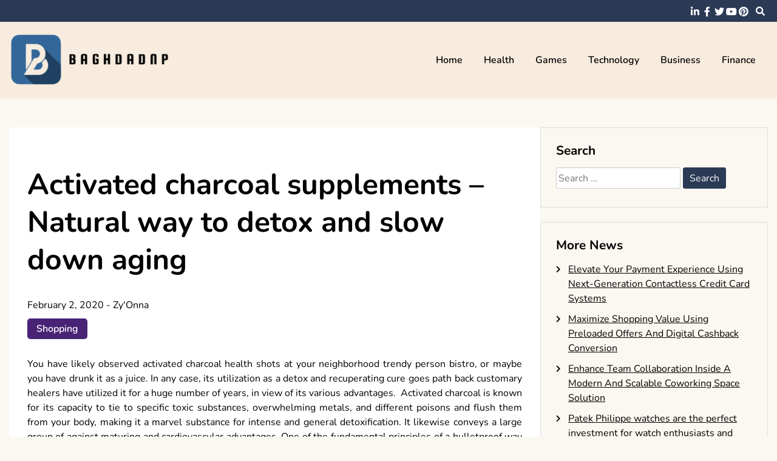

--- FILE ---
content_type: text/html; charset=UTF-8
request_url: https://www.baghdadnp.com/activated-charcoal-supplements-natural-way-to-detox-and-slow-down-aging/
body_size: 51274
content:
<!doctype html>
<html lang="en-US">
<head>
	<meta charset="UTF-8">
	<meta name="viewport" content="width=device-width, initial-scale=1">
	<link rel="profile" href="https://gmpg.org/xfn/11">

	<title>Activated charcoal supplements &#8211; Natural way to detox and slow down aging &#8211; Baghdadnp</title>
<meta name='robots' content='max-image-preview:large' />
<link rel="alternate" type="application/rss+xml" title="Baghdadnp &raquo; Feed" href="https://www.baghdadnp.com/feed/" />
<link rel="alternate" type="application/rss+xml" title="Baghdadnp &raquo; Comments Feed" href="https://www.baghdadnp.com/comments/feed/" />
<link rel="alternate" type="application/rss+xml" title="Baghdadnp &raquo; Activated charcoal supplements &#8211; Natural way to detox and slow down aging Comments Feed" href="https://www.baghdadnp.com/activated-charcoal-supplements-natural-way-to-detox-and-slow-down-aging/feed/" />
<link rel="alternate" title="oEmbed (JSON)" type="application/json+oembed" href="https://www.baghdadnp.com/wp-json/oembed/1.0/embed?url=https%3A%2F%2Fwww.baghdadnp.com%2Factivated-charcoal-supplements-natural-way-to-detox-and-slow-down-aging%2F" />
<link rel="alternate" title="oEmbed (XML)" type="text/xml+oembed" href="https://www.baghdadnp.com/wp-json/oembed/1.0/embed?url=https%3A%2F%2Fwww.baghdadnp.com%2Factivated-charcoal-supplements-natural-way-to-detox-and-slow-down-aging%2F&#038;format=xml" />
<style id='wp-img-auto-sizes-contain-inline-css'>
img:is([sizes=auto i],[sizes^="auto," i]){contain-intrinsic-size:3000px 1500px}
/*# sourceURL=wp-img-auto-sizes-contain-inline-css */
</style>
<style id='wp-emoji-styles-inline-css'>

	img.wp-smiley, img.emoji {
		display: inline !important;
		border: none !important;
		box-shadow: none !important;
		height: 1em !important;
		width: 1em !important;
		margin: 0 0.07em !important;
		vertical-align: -0.1em !important;
		background: none !important;
		padding: 0 !important;
	}
/*# sourceURL=wp-emoji-styles-inline-css */
</style>
<style id='wp-block-library-inline-css'>
:root{--wp-block-synced-color:#7a00df;--wp-block-synced-color--rgb:122,0,223;--wp-bound-block-color:var(--wp-block-synced-color);--wp-editor-canvas-background:#ddd;--wp-admin-theme-color:#007cba;--wp-admin-theme-color--rgb:0,124,186;--wp-admin-theme-color-darker-10:#006ba1;--wp-admin-theme-color-darker-10--rgb:0,107,160.5;--wp-admin-theme-color-darker-20:#005a87;--wp-admin-theme-color-darker-20--rgb:0,90,135;--wp-admin-border-width-focus:2px}@media (min-resolution:192dpi){:root{--wp-admin-border-width-focus:1.5px}}.wp-element-button{cursor:pointer}:root .has-very-light-gray-background-color{background-color:#eee}:root .has-very-dark-gray-background-color{background-color:#313131}:root .has-very-light-gray-color{color:#eee}:root .has-very-dark-gray-color{color:#313131}:root .has-vivid-green-cyan-to-vivid-cyan-blue-gradient-background{background:linear-gradient(135deg,#00d084,#0693e3)}:root .has-purple-crush-gradient-background{background:linear-gradient(135deg,#34e2e4,#4721fb 50%,#ab1dfe)}:root .has-hazy-dawn-gradient-background{background:linear-gradient(135deg,#faaca8,#dad0ec)}:root .has-subdued-olive-gradient-background{background:linear-gradient(135deg,#fafae1,#67a671)}:root .has-atomic-cream-gradient-background{background:linear-gradient(135deg,#fdd79a,#004a59)}:root .has-nightshade-gradient-background{background:linear-gradient(135deg,#330968,#31cdcf)}:root .has-midnight-gradient-background{background:linear-gradient(135deg,#020381,#2874fc)}:root{--wp--preset--font-size--normal:16px;--wp--preset--font-size--huge:42px}.has-regular-font-size{font-size:1em}.has-larger-font-size{font-size:2.625em}.has-normal-font-size{font-size:var(--wp--preset--font-size--normal)}.has-huge-font-size{font-size:var(--wp--preset--font-size--huge)}.has-text-align-center{text-align:center}.has-text-align-left{text-align:left}.has-text-align-right{text-align:right}.has-fit-text{white-space:nowrap!important}#end-resizable-editor-section{display:none}.aligncenter{clear:both}.items-justified-left{justify-content:flex-start}.items-justified-center{justify-content:center}.items-justified-right{justify-content:flex-end}.items-justified-space-between{justify-content:space-between}.screen-reader-text{border:0;clip-path:inset(50%);height:1px;margin:-1px;overflow:hidden;padding:0;position:absolute;width:1px;word-wrap:normal!important}.screen-reader-text:focus{background-color:#ddd;clip-path:none;color:#444;display:block;font-size:1em;height:auto;left:5px;line-height:normal;padding:15px 23px 14px;text-decoration:none;top:5px;width:auto;z-index:100000}html :where(.has-border-color){border-style:solid}html :where([style*=border-top-color]){border-top-style:solid}html :where([style*=border-right-color]){border-right-style:solid}html :where([style*=border-bottom-color]){border-bottom-style:solid}html :where([style*=border-left-color]){border-left-style:solid}html :where([style*=border-width]){border-style:solid}html :where([style*=border-top-width]){border-top-style:solid}html :where([style*=border-right-width]){border-right-style:solid}html :where([style*=border-bottom-width]){border-bottom-style:solid}html :where([style*=border-left-width]){border-left-style:solid}html :where(img[class*=wp-image-]){height:auto;max-width:100%}:where(figure){margin:0 0 1em}html :where(.is-position-sticky){--wp-admin--admin-bar--position-offset:var(--wp-admin--admin-bar--height,0px)}@media screen and (max-width:600px){html :where(.is-position-sticky){--wp-admin--admin-bar--position-offset:0px}}

/*# sourceURL=wp-block-library-inline-css */
</style><style id='global-styles-inline-css'>
:root{--wp--preset--aspect-ratio--square: 1;--wp--preset--aspect-ratio--4-3: 4/3;--wp--preset--aspect-ratio--3-4: 3/4;--wp--preset--aspect-ratio--3-2: 3/2;--wp--preset--aspect-ratio--2-3: 2/3;--wp--preset--aspect-ratio--16-9: 16/9;--wp--preset--aspect-ratio--9-16: 9/16;--wp--preset--color--black: #000000;--wp--preset--color--cyan-bluish-gray: #abb8c3;--wp--preset--color--white: #ffffff;--wp--preset--color--pale-pink: #f78da7;--wp--preset--color--vivid-red: #cf2e2e;--wp--preset--color--luminous-vivid-orange: #ff6900;--wp--preset--color--luminous-vivid-amber: #fcb900;--wp--preset--color--light-green-cyan: #7bdcb5;--wp--preset--color--vivid-green-cyan: #00d084;--wp--preset--color--pale-cyan-blue: #8ed1fc;--wp--preset--color--vivid-cyan-blue: #0693e3;--wp--preset--color--vivid-purple: #9b51e0;--wp--preset--gradient--vivid-cyan-blue-to-vivid-purple: linear-gradient(135deg,rgb(6,147,227) 0%,rgb(155,81,224) 100%);--wp--preset--gradient--light-green-cyan-to-vivid-green-cyan: linear-gradient(135deg,rgb(122,220,180) 0%,rgb(0,208,130) 100%);--wp--preset--gradient--luminous-vivid-amber-to-luminous-vivid-orange: linear-gradient(135deg,rgb(252,185,0) 0%,rgb(255,105,0) 100%);--wp--preset--gradient--luminous-vivid-orange-to-vivid-red: linear-gradient(135deg,rgb(255,105,0) 0%,rgb(207,46,46) 100%);--wp--preset--gradient--very-light-gray-to-cyan-bluish-gray: linear-gradient(135deg,rgb(238,238,238) 0%,rgb(169,184,195) 100%);--wp--preset--gradient--cool-to-warm-spectrum: linear-gradient(135deg,rgb(74,234,220) 0%,rgb(151,120,209) 20%,rgb(207,42,186) 40%,rgb(238,44,130) 60%,rgb(251,105,98) 80%,rgb(254,248,76) 100%);--wp--preset--gradient--blush-light-purple: linear-gradient(135deg,rgb(255,206,236) 0%,rgb(152,150,240) 100%);--wp--preset--gradient--blush-bordeaux: linear-gradient(135deg,rgb(254,205,165) 0%,rgb(254,45,45) 50%,rgb(107,0,62) 100%);--wp--preset--gradient--luminous-dusk: linear-gradient(135deg,rgb(255,203,112) 0%,rgb(199,81,192) 50%,rgb(65,88,208) 100%);--wp--preset--gradient--pale-ocean: linear-gradient(135deg,rgb(255,245,203) 0%,rgb(182,227,212) 50%,rgb(51,167,181) 100%);--wp--preset--gradient--electric-grass: linear-gradient(135deg,rgb(202,248,128) 0%,rgb(113,206,126) 100%);--wp--preset--gradient--midnight: linear-gradient(135deg,rgb(2,3,129) 0%,rgb(40,116,252) 100%);--wp--preset--font-size--small: 13px;--wp--preset--font-size--medium: 20px;--wp--preset--font-size--large: 36px;--wp--preset--font-size--x-large: 42px;--wp--preset--spacing--20: 0.44rem;--wp--preset--spacing--30: 0.67rem;--wp--preset--spacing--40: 1rem;--wp--preset--spacing--50: 1.5rem;--wp--preset--spacing--60: 2.25rem;--wp--preset--spacing--70: 3.38rem;--wp--preset--spacing--80: 5.06rem;--wp--preset--shadow--natural: 6px 6px 9px rgba(0, 0, 0, 0.2);--wp--preset--shadow--deep: 12px 12px 50px rgba(0, 0, 0, 0.4);--wp--preset--shadow--sharp: 6px 6px 0px rgba(0, 0, 0, 0.2);--wp--preset--shadow--outlined: 6px 6px 0px -3px rgb(255, 255, 255), 6px 6px rgb(0, 0, 0);--wp--preset--shadow--crisp: 6px 6px 0px rgb(0, 0, 0);}:where(.is-layout-flex){gap: 0.5em;}:where(.is-layout-grid){gap: 0.5em;}body .is-layout-flex{display: flex;}.is-layout-flex{flex-wrap: wrap;align-items: center;}.is-layout-flex > :is(*, div){margin: 0;}body .is-layout-grid{display: grid;}.is-layout-grid > :is(*, div){margin: 0;}:where(.wp-block-columns.is-layout-flex){gap: 2em;}:where(.wp-block-columns.is-layout-grid){gap: 2em;}:where(.wp-block-post-template.is-layout-flex){gap: 1.25em;}:where(.wp-block-post-template.is-layout-grid){gap: 1.25em;}.has-black-color{color: var(--wp--preset--color--black) !important;}.has-cyan-bluish-gray-color{color: var(--wp--preset--color--cyan-bluish-gray) !important;}.has-white-color{color: var(--wp--preset--color--white) !important;}.has-pale-pink-color{color: var(--wp--preset--color--pale-pink) !important;}.has-vivid-red-color{color: var(--wp--preset--color--vivid-red) !important;}.has-luminous-vivid-orange-color{color: var(--wp--preset--color--luminous-vivid-orange) !important;}.has-luminous-vivid-amber-color{color: var(--wp--preset--color--luminous-vivid-amber) !important;}.has-light-green-cyan-color{color: var(--wp--preset--color--light-green-cyan) !important;}.has-vivid-green-cyan-color{color: var(--wp--preset--color--vivid-green-cyan) !important;}.has-pale-cyan-blue-color{color: var(--wp--preset--color--pale-cyan-blue) !important;}.has-vivid-cyan-blue-color{color: var(--wp--preset--color--vivid-cyan-blue) !important;}.has-vivid-purple-color{color: var(--wp--preset--color--vivid-purple) !important;}.has-black-background-color{background-color: var(--wp--preset--color--black) !important;}.has-cyan-bluish-gray-background-color{background-color: var(--wp--preset--color--cyan-bluish-gray) !important;}.has-white-background-color{background-color: var(--wp--preset--color--white) !important;}.has-pale-pink-background-color{background-color: var(--wp--preset--color--pale-pink) !important;}.has-vivid-red-background-color{background-color: var(--wp--preset--color--vivid-red) !important;}.has-luminous-vivid-orange-background-color{background-color: var(--wp--preset--color--luminous-vivid-orange) !important;}.has-luminous-vivid-amber-background-color{background-color: var(--wp--preset--color--luminous-vivid-amber) !important;}.has-light-green-cyan-background-color{background-color: var(--wp--preset--color--light-green-cyan) !important;}.has-vivid-green-cyan-background-color{background-color: var(--wp--preset--color--vivid-green-cyan) !important;}.has-pale-cyan-blue-background-color{background-color: var(--wp--preset--color--pale-cyan-blue) !important;}.has-vivid-cyan-blue-background-color{background-color: var(--wp--preset--color--vivid-cyan-blue) !important;}.has-vivid-purple-background-color{background-color: var(--wp--preset--color--vivid-purple) !important;}.has-black-border-color{border-color: var(--wp--preset--color--black) !important;}.has-cyan-bluish-gray-border-color{border-color: var(--wp--preset--color--cyan-bluish-gray) !important;}.has-white-border-color{border-color: var(--wp--preset--color--white) !important;}.has-pale-pink-border-color{border-color: var(--wp--preset--color--pale-pink) !important;}.has-vivid-red-border-color{border-color: var(--wp--preset--color--vivid-red) !important;}.has-luminous-vivid-orange-border-color{border-color: var(--wp--preset--color--luminous-vivid-orange) !important;}.has-luminous-vivid-amber-border-color{border-color: var(--wp--preset--color--luminous-vivid-amber) !important;}.has-light-green-cyan-border-color{border-color: var(--wp--preset--color--light-green-cyan) !important;}.has-vivid-green-cyan-border-color{border-color: var(--wp--preset--color--vivid-green-cyan) !important;}.has-pale-cyan-blue-border-color{border-color: var(--wp--preset--color--pale-cyan-blue) !important;}.has-vivid-cyan-blue-border-color{border-color: var(--wp--preset--color--vivid-cyan-blue) !important;}.has-vivid-purple-border-color{border-color: var(--wp--preset--color--vivid-purple) !important;}.has-vivid-cyan-blue-to-vivid-purple-gradient-background{background: var(--wp--preset--gradient--vivid-cyan-blue-to-vivid-purple) !important;}.has-light-green-cyan-to-vivid-green-cyan-gradient-background{background: var(--wp--preset--gradient--light-green-cyan-to-vivid-green-cyan) !important;}.has-luminous-vivid-amber-to-luminous-vivid-orange-gradient-background{background: var(--wp--preset--gradient--luminous-vivid-amber-to-luminous-vivid-orange) !important;}.has-luminous-vivid-orange-to-vivid-red-gradient-background{background: var(--wp--preset--gradient--luminous-vivid-orange-to-vivid-red) !important;}.has-very-light-gray-to-cyan-bluish-gray-gradient-background{background: var(--wp--preset--gradient--very-light-gray-to-cyan-bluish-gray) !important;}.has-cool-to-warm-spectrum-gradient-background{background: var(--wp--preset--gradient--cool-to-warm-spectrum) !important;}.has-blush-light-purple-gradient-background{background: var(--wp--preset--gradient--blush-light-purple) !important;}.has-blush-bordeaux-gradient-background{background: var(--wp--preset--gradient--blush-bordeaux) !important;}.has-luminous-dusk-gradient-background{background: var(--wp--preset--gradient--luminous-dusk) !important;}.has-pale-ocean-gradient-background{background: var(--wp--preset--gradient--pale-ocean) !important;}.has-electric-grass-gradient-background{background: var(--wp--preset--gradient--electric-grass) !important;}.has-midnight-gradient-background{background: var(--wp--preset--gradient--midnight) !important;}.has-small-font-size{font-size: var(--wp--preset--font-size--small) !important;}.has-medium-font-size{font-size: var(--wp--preset--font-size--medium) !important;}.has-large-font-size{font-size: var(--wp--preset--font-size--large) !important;}.has-x-large-font-size{font-size: var(--wp--preset--font-size--x-large) !important;}
/*# sourceURL=global-styles-inline-css */
</style>

<style id='classic-theme-styles-inline-css'>
/*! This file is auto-generated */
.wp-block-button__link{color:#fff;background-color:#32373c;border-radius:9999px;box-shadow:none;text-decoration:none;padding:calc(.667em + 2px) calc(1.333em + 2px);font-size:1.125em}.wp-block-file__button{background:#32373c;color:#fff;text-decoration:none}
/*# sourceURL=/wp-includes/css/classic-themes.min.css */
</style>
<link rel='stylesheet' id='font-awesome-5-css' href='https://www.baghdadnp.com/wp-content/themes/elated/candidthemes/assets/vendors/font-awesome-5/css/all.min.css?ver=6.9' media='all' />
<link rel='stylesheet' id='chld_thm_cfg_parent-css' href='https://www.baghdadnp.com/wp-content/themes/elated/style.css?ver=6.9' media='all' />
<link rel='stylesheet' id='elated-google-fonts-css' href='https://www.baghdadnp.com/wp-content/fonts/a10515aeca34c321e1dcaaa684679e4b.css?ver=1.0.0' media='all' />
<link rel='stylesheet' id='elated-style-css' href='https://www.baghdadnp.com/wp-content/themes/elated-child/style.css?ver=1.0.0' media='all' />
<script src="https://www.baghdadnp.com/wp-includes/js/jquery/jquery.min.js?ver=3.7.1" id="jquery-core-js"></script>
<script src="https://www.baghdadnp.com/wp-includes/js/jquery/jquery-migrate.min.js?ver=3.4.1" id="jquery-migrate-js"></script>
<link rel="https://api.w.org/" href="https://www.baghdadnp.com/wp-json/" /><link rel="alternate" title="JSON" type="application/json" href="https://www.baghdadnp.com/wp-json/wp/v2/posts/3949" /><link rel="EditURI" type="application/rsd+xml" title="RSD" href="https://www.baghdadnp.com/xmlrpc.php?rsd" />
<meta name="generator" content="WordPress 6.9" />
<link rel="canonical" href="https://www.baghdadnp.com/activated-charcoal-supplements-natural-way-to-detox-and-slow-down-aging/" />
<link rel='shortlink' href='https://www.baghdadnp.com/?p=3949' />
<link rel="pingback" href="https://www.baghdadnp.com/xmlrpc.php">		<style type="text/css">
					.site-title,
			.site-description {
				position: absolute;
				clip: rect(1px, 1px, 1px, 1px);
				}
					</style>
		<link rel="icon" href="https://www.baghdadnp.com/wp-content/uploads/2025/08/Baghdadnp-08-08-2025_01_11_PM.png" sizes="32x32" />
<link rel="icon" href="https://www.baghdadnp.com/wp-content/uploads/2025/08/Baghdadnp-08-08-2025_01_11_PM.png" sizes="192x192" />
<link rel="apple-touch-icon" href="https://www.baghdadnp.com/wp-content/uploads/2025/08/Baghdadnp-08-08-2025_01_11_PM.png" />
<meta name="msapplication-TileImage" content="https://www.baghdadnp.com/wp-content/uploads/2025/08/Baghdadnp-08-08-2025_01_11_PM.png" />
		<style id="wp-custom-css">
			*:focus {
    outline: none !important;
}			</style>
		</head>

<body data-rsssl=1 class="wp-singular post-template-default single single-post postid-3949 single-format-standard wp-custom-logo wp-theme-elated wp-child-theme-elated-child ct-sticky-sidebar">
<div id="page" class="site">
	<a class="skip-link screen-reader-text" href="#primary">Skip to content</a>

	<header id="masthead" class="site-header">

			<div class='header-top-toggle mbl-show text-center'>
			<a href='#'> <i class='fas fa-chevron-down'></i> </a>
		</div>
		<div class="top-header-wrap mbl-hide">
			<div class="container">
				<div class="flex-row">
					<div class="top-header-left">
												<nav class="top-menu">
							
												</nav><!-- #site-navigation -->
											</div>

					<div class="top-header-right">
												<div class="social-links">
							<ul id="menu-social" class="social-menu menu"><li id="menu-item-7655" class="menu-item menu-item-type-custom menu-item-object-custom menu-item-7655"><a href="https://www.linkedin.com/">linkedin</a></li>
<li id="menu-item-7656" class="menu-item menu-item-type-custom menu-item-object-custom menu-item-7656"><a href="https://www.facebook.com/">facebook</a></li>
<li id="menu-item-7657" class="menu-item menu-item-type-custom menu-item-object-custom menu-item-7657"><a href="https://twitter.com/">twitter</a></li>
<li id="menu-item-7658" class="menu-item menu-item-type-custom menu-item-object-custom menu-item-7658"><a href="https://www.youtube.com/">youtube</a></li>
<li id="menu-item-7659" class="menu-item menu-item-type-custom menu-item-object-custom menu-item-7659"><a href="https://www.pinterest.com/">pinterest</a></li>
</ul>						</div>
						<!-- .social-links -->
						 
						<div class="top-search search-box mbl-hide">
							<button class="search-toggle"><i class="fa fa-search"></i></button>
							<button class="close-btn"><i class="fa fa-times"></i></button>
							<div class="search-section">
								<form role="search" method="get" class="search-form" action="https://www.baghdadnp.com/">
				<label>
					<span class="screen-reader-text">Search for:</span>
					<input type="search" class="search-field" placeholder="Search &hellip;" value="" name="s" />
				</label>
				<input type="submit" class="search-submit" value="Search" />
			</form>							</div>
						</div>
											</div>
				</div>
			</div>
		</div>
	
	<div class="main-header-wrap" >
			<div class="container">
				<div class="main-header flex-row">
					<div class="site-branding">
						<a href="https://www.baghdadnp.com/" class="custom-logo-link" rel="home"><img width="372" height="137" src="https://www.baghdadnp.com/wp-content/uploads/2025/08/image-Photoroom-2025-08-08T131016.475.png" class="custom-logo" alt="Baghdadnp" decoding="async" fetchpriority="high" srcset="https://www.baghdadnp.com/wp-content/uploads/2025/08/image-Photoroom-2025-08-08T131016.475.png 372w, https://www.baghdadnp.com/wp-content/uploads/2025/08/image-Photoroom-2025-08-08T131016.475-300x110.png 300w" sizes="(max-width: 372px) 100vw, 372px" /></a>							<p class="site-title"><a href="https://www.baghdadnp.com/" rel="home">Baghdadnp</a></p>
												</div><!-- .site-branding -->

					<nav id="site-navigation" class="main-navigation">

						<button class="menu-toggle" aria-controls="primary-menu" aria-expanded="false"><i class="fas fa-bars"></i></button>
						<div class="menu-main-container"><ul id="primary-menu" class="menu"><li id="menu-item-7654" class="menu-item menu-item-type-taxonomy menu-item-object-category menu-item-7654"><a href="https://www.baghdadnp.com/category/home/">Home</a></li>
<li id="menu-item-1334" class="menu-item menu-item-type-taxonomy menu-item-object-category menu-item-1334"><a href="https://www.baghdadnp.com/category/health/">Health</a></li>
<li id="menu-item-1335" class="menu-item menu-item-type-taxonomy menu-item-object-category menu-item-1335"><a href="https://www.baghdadnp.com/category/games/">Games</a></li>
<li id="menu-item-1336" class="menu-item menu-item-type-taxonomy menu-item-object-category menu-item-1336"><a href="https://www.baghdadnp.com/category/technology/">Technology</a></li>
<li id="menu-item-1337" class="menu-item menu-item-type-taxonomy menu-item-object-category menu-item-1337"><a href="https://www.baghdadnp.com/category/business/">Business</a></li>
<li id="menu-item-1338" class="menu-item menu-item-type-taxonomy menu-item-object-category menu-item-1338"><a href="https://www.baghdadnp.com/category/finance/">Finance</a></li>
</ul></div>					</nav><!-- #site-navigation -->
											<div class="top-search search-box mbl-show">
							<button class="search-toggle"><i class="fa fa-search"></i></button>
							<button class="close-btn"><i class="fa fa-times"></i></button>
							<div class="search-section">
								<form role="search" method="get" class="search-form" action="https://www.baghdadnp.com/">
				<label>
					<span class="screen-reader-text">Search for:</span>
					<input type="search" class="search-field" placeholder="Search &hellip;" value="" name="s" />
				</label>
				<input type="submit" class="search-submit" value="Search" />
			</form>							</div>
						</div>
						
				</div>
				

				
			</div>
		</div>
	</header><!-- #masthead -->

<div class="container">
	<div class="main-wrapper">
		<main id="primary" class="site-main">
		
			
<article id="post-3949" class="post-3949 post type-post status-publish format-standard hentry category-shopping">
	<div class="card-item card-blog-post">
		

		<div class="card-body">
			<header class="entry-header">
				<h1 class="entry-title">Activated charcoal supplements &#8211; Natural way to detox and slow down aging</h1>						<div class="entry-meta">
							<span class="posted-on"><a href="https://www.baghdadnp.com/activated-charcoal-supplements-natural-way-to-detox-and-slow-down-aging/" rel="bookmark"><time class="entry-date published" datetime="2020-02-02T09:00:46+00:00">February 2, 2020</time><time class="updated" datetime="2020-02-03T09:16:09+00:00">February 3, 2020</time></a></span><span class="byline"> - <span class="author vcard"><a class="url fn n" href="https://www.baghdadnp.com/author/admin/">Zy&#039;Onna</a></span></span>						</div><!-- .entry-meta -->
						<span class="cat-links"><a href="https://www.baghdadnp.com/category/shopping/" rel="category tag">Shopping</a></span>					

							</header><!-- .entry-header -->

			<div class="entry-content">
				<p style="text-align: justify;">You have likely observed activated charcoal health shots at your neighborhood trendy person bistro, or maybe you have drunk it as a juice. In any case, its utilization as a detox and recuperating cure goes path back customary healers have utilized it for a huge number of years, in view of its various advantages.  Activated charcoal is known for its capacity to tie to specific toxic substances, overwhelming metals, and different poisons and flush them from your body, making it a marvel substance for intense and general detoxification. It likewise conveys a large group of against maturing and cardiovascular advantages. One of the fundamental principles of a bulletproof way of life is maintaining a strategic distance from the things that make you feeble. This incorporates vitality sapping prepared bites, sugar, and overexposure to poisonous synthetic compounds. Be that as it may, at times keeping away from horrible nourishment and ecological poisons is more difficult than one might expect. Regardless of whether you are compelled to eat at a not exactly perfect café or you need to attempt a more profound detox, activated charcoal is your partner.</p>
<p><img decoding="async" class="aligncenter  wp-image-3950" src="https://www.baghdadnp.com/wp-content/uploads/2020/02/black-capsules-spilling-out-of-a-brown-bottle-538105336-593b03985f9b58d58a58166a.jpg" alt="Charcoal Supplements" width="590" height="393" srcset="https://www.baghdadnp.com/wp-content/uploads/2020/02/black-capsules-spilling-out-of-a-brown-bottle-538105336-593b03985f9b58d58a58166a.jpg 768w, https://www.baghdadnp.com/wp-content/uploads/2020/02/black-capsules-spilling-out-of-a-brown-bottle-538105336-593b03985f9b58d58a58166a-300x200.jpg 300w" sizes="(max-width: 590px) 100vw, 590px" /></p>
<p style="text-align: justify;"><strong>What is activated charcoal? </strong></p>
<p style="text-align: justify;">Best <a href="https://www.amazon.com/Activated-Charcoal-Morningside-Nutrition-550mg/dp/B07X9CDTN5"><strong>activated charcoal vitamins</strong></a> are the result of consuming a carbon source like wood or even better coconut shells. The substance is activated by high temperatures, expelling all the oxygen and changing its concoction structure to make a lot littler particles with progressively surface area. The outcome is ultra-fine charcoal with a great many modest pores that catch, tie, and evacuate harms, substantial metals, synthetic compounds, and intestinal gases. Only two grams of activated charcoal powder Upgraded Coconut Charcoal cases has about a similar surface territory as a football field. The permeable surface has a negative electric charge that draws in decidedly charged undesirable poisons and gas.</p>
<p style="text-align: justify;"><strong>Why use activated charcoal? </strong></p>
<p style="text-align: justify;">Western drug fundamentally utilizes activated charcoal to absorb harms or different poisons in a clinic setting. It works through a procedure called adsorption that is promotion, and not stomach muscle, which signifies to tie to as opposed to ingest. However, activated charcoal is far beyond a remedy for medications and toxic substances. It is a worldwide solution for general detoxification, stomach related wellbeing, gas, swelling, heart wellbeing, and hostile to maturing. It is a piece of my shape poison detox conventions. Actually, deceitful modern cow’s processes purposefully adjust ruined feed with activated charcoal, realizing it will permit them to build benefits without executing the animals.</p>
<p style="text-align: justify;"><strong>Advantages of Activated Charcoal </strong></p>
<p style="text-align: justify;">Old doctors utilized inactivated charcoal for an assortment of therapeutic purposes, including treating epilepsy and Bacillus anthraces. In the mid twentieth century, therapeutic diaries started distributing research uncovering activated charcoal as a counteract ant for harms and an approach to improve intestinal issue. Momentum explore bolsters these previous acts of activated charcoal, and furthermore acquaints extra advantages with utilizing it. Here are only a couple of ways that activated charcoal works.</p>


							</div><!-- .entry-content -->



		</div>
		<!-- .card-body -->
	</div>
	<!-- .card-item -->


	

	
</article><!-- #post-3949 -->

	<nav class="navigation post-navigation" aria-label="Posts">
		<h2 class="screen-reader-text">Post navigation</h2>
		<div class="nav-links"><div class="nav-previous"><a href="https://www.baghdadnp.com/basic-steps-to-get-apartments-for-rent/" rel="prev"><span class="nav-subtitle">Previous:</span> <span class="nav-title">Basic Steps to Get Apartments for Rent</span></a></div><div class="nav-next"><a href="https://www.baghdadnp.com/locate-a-larger-profit-with-hoang-vu/" rel="next"><span class="nav-subtitle">Next:</span> <span class="nav-title">Locate a Larger Profit with Hoang Vu</span></a></div></div>
	</nav>
				                <div class="related-post">
                    
                    <h2 class="post-title">Related Posts</h2>
                                        <div class="rel-post-wrap">
                        
							<div class="card-item rel-card-item">
																<div class="card-content">
									<div class="entry-title">
										<h3>
											<a href="https://www.baghdadnp.com/patek-philippe-watches-are-the-perfect-investment-for-watch-enthusiasts-and-collectors/">
												Patek Philippe watches are the perfect investment for watch enthusiasts and collectors											</a>
										</h3>
									</div>
									<div class="entry-meta">
										<span class="posted-on"><a href="https://www.baghdadnp.com/patek-philippe-watches-are-the-perfect-investment-for-watch-enthusiasts-and-collectors/" rel="bookmark"><time class="entry-date published" datetime="2025-01-18T11:30:54+00:00">January 18, 2025</time><time class="updated" datetime="2025-01-22T12:43:00+00:00">January 22, 2025</time></a></span>									</div>
								</div>
							</div>

				


                        
							<div class="card-item rel-card-item">
																<div class="card-content">
									<div class="entry-title">
										<h3>
											<a href="https://www.baghdadnp.com/a-guide-to-submariner-watch-features-and-functions/">
												A Guide to Submariner Watch Features and Functions											</a>
										</h3>
									</div>
									<div class="entry-meta">
										<span class="posted-on"><a href="https://www.baghdadnp.com/a-guide-to-submariner-watch-features-and-functions/" rel="bookmark"><time class="entry-date published" datetime="2024-08-19T09:23:49+00:00">August 19, 2024</time><time class="updated" datetime="2024-08-22T11:17:50+00:00">August 22, 2024</time></a></span>									</div>
								</div>
							</div>

				


                        
							<div class="card-item rel-card-item">
																<div class="card-content">
									<div class="entry-title">
										<h3>
											<a href="https://www.baghdadnp.com/portable-cooling-solutions-benefits-of-using-a-camping-cool-box/">
												Portable Cooling Solutions &#8211; Benefits of Using a Camping Cool Box											</a>
										</h3>
									</div>
									<div class="entry-meta">
										<span class="posted-on"><a href="https://www.baghdadnp.com/portable-cooling-solutions-benefits-of-using-a-camping-cool-box/" rel="bookmark"><time class="entry-date published updated" datetime="2024-07-13T11:36:30+00:00">July 13, 2024</time></a></span>									</div>
								</div>
							</div>

				


                                                        </div> <!-- .related-post -->
                				
						</main><!-- #main -->

		
<aside id="secondary" class="widget-area">
	<section id="search-2" class="widget widget_search"><h2 class="widget-title">Search</h2><form role="search" method="get" class="search-form" action="https://www.baghdadnp.com/">
				<label>
					<span class="screen-reader-text">Search for:</span>
					<input type="search" class="search-field" placeholder="Search &hellip;" value="" name="s" />
				</label>
				<input type="submit" class="search-submit" value="Search" />
			</form></section>
		<section id="recent-posts-2" class="widget widget_recent_entries">
		<h2 class="widget-title">More News</h2>
		<ul>
											<li>
					<a href="https://www.baghdadnp.com/elevate-your-payment-experience-using-next-generation-contactless-credit-card-systems/">Elevate Your Payment Experience Using Next-Generation Contactless Credit Card Systems</a>
									</li>
											<li>
					<a href="https://www.baghdadnp.com/maximize-shopping-value-using-preloaded-offers-and-digital-cashback-conversion/">Maximize Shopping Value Using Preloaded Offers And Digital Cashback Conversion</a>
									</li>
											<li>
					<a href="https://www.baghdadnp.com/enhance-team-collaboration-inside-a-modern-and-scalable-coworking-space-solution/">Enhance Team Collaboration Inside A Modern And Scalable Coworking Space Solution</a>
									</li>
											<li>
					<a href="https://www.baghdadnp.com/patek-philippe-watches-are-the-perfect-investment-for-watch-enthusiasts-and-collectors/">Patek Philippe watches are the perfect investment for watch enthusiasts and collectors</a>
									</li>
											<li>
					<a href="https://www.baghdadnp.com/%ed%81%b4%eb%9f%bd-%ec%9d%b4%eb%b2%a4%ed%8a%b8%eb%a5%bc-%eb%b3%80%ed%98%95%ed%95%98%ec%84%b8%ec%9a%94-%ec%86%90%eb%81%9d-%ec%97%90%ec%84%9c-%eb%9b%b0%ec%96%b4%eb%82%9c-%eb%aa%a8%ec%9e%84-%ec%84%9c/">클럽 이벤트를 변형하세요 손끝 에서 뛰어난 모임 서비스</a>
									</li>
					</ul>

		</section><section id="archives-2" class="widget widget_archive"><h2 class="widget-title">Archives</h2>
			<ul>
					<li><a href='https://www.baghdadnp.com/2025/10/'>October 2025</a></li>
	<li><a href='https://www.baghdadnp.com/2025/08/'>August 2025</a></li>
	<li><a href='https://www.baghdadnp.com/2025/07/'>July 2025</a></li>
	<li><a href='https://www.baghdadnp.com/2025/01/'>January 2025</a></li>
	<li><a href='https://www.baghdadnp.com/2024/10/'>October 2024</a></li>
	<li><a href='https://www.baghdadnp.com/2024/09/'>September 2024</a></li>
	<li><a href='https://www.baghdadnp.com/2024/08/'>August 2024</a></li>
	<li><a href='https://www.baghdadnp.com/2024/07/'>July 2024</a></li>
	<li><a href='https://www.baghdadnp.com/2024/06/'>June 2024</a></li>
	<li><a href='https://www.baghdadnp.com/2024/05/'>May 2024</a></li>
	<li><a href='https://www.baghdadnp.com/2024/04/'>April 2024</a></li>
	<li><a href='https://www.baghdadnp.com/2024/03/'>March 2024</a></li>
	<li><a href='https://www.baghdadnp.com/2024/02/'>February 2024</a></li>
	<li><a href='https://www.baghdadnp.com/2024/01/'>January 2024</a></li>
	<li><a href='https://www.baghdadnp.com/2023/12/'>December 2023</a></li>
	<li><a href='https://www.baghdadnp.com/2023/11/'>November 2023</a></li>
	<li><a href='https://www.baghdadnp.com/2023/10/'>October 2023</a></li>
	<li><a href='https://www.baghdadnp.com/2023/09/'>September 2023</a></li>
	<li><a href='https://www.baghdadnp.com/2023/08/'>August 2023</a></li>
	<li><a href='https://www.baghdadnp.com/2023/07/'>July 2023</a></li>
	<li><a href='https://www.baghdadnp.com/2023/06/'>June 2023</a></li>
	<li><a href='https://www.baghdadnp.com/2023/05/'>May 2023</a></li>
	<li><a href='https://www.baghdadnp.com/2023/04/'>April 2023</a></li>
	<li><a href='https://www.baghdadnp.com/2023/03/'>March 2023</a></li>
	<li><a href='https://www.baghdadnp.com/2023/02/'>February 2023</a></li>
	<li><a href='https://www.baghdadnp.com/2023/01/'>January 2023</a></li>
	<li><a href='https://www.baghdadnp.com/2022/12/'>December 2022</a></li>
	<li><a href='https://www.baghdadnp.com/2022/11/'>November 2022</a></li>
	<li><a href='https://www.baghdadnp.com/2022/10/'>October 2022</a></li>
	<li><a href='https://www.baghdadnp.com/2022/09/'>September 2022</a></li>
	<li><a href='https://www.baghdadnp.com/2022/08/'>August 2022</a></li>
	<li><a href='https://www.baghdadnp.com/2022/07/'>July 2022</a></li>
	<li><a href='https://www.baghdadnp.com/2022/06/'>June 2022</a></li>
	<li><a href='https://www.baghdadnp.com/2022/05/'>May 2022</a></li>
	<li><a href='https://www.baghdadnp.com/2022/04/'>April 2022</a></li>
	<li><a href='https://www.baghdadnp.com/2022/03/'>March 2022</a></li>
	<li><a href='https://www.baghdadnp.com/2022/02/'>February 2022</a></li>
	<li><a href='https://www.baghdadnp.com/2022/01/'>January 2022</a></li>
	<li><a href='https://www.baghdadnp.com/2021/12/'>December 2021</a></li>
	<li><a href='https://www.baghdadnp.com/2021/11/'>November 2021</a></li>
	<li><a href='https://www.baghdadnp.com/2021/10/'>October 2021</a></li>
	<li><a href='https://www.baghdadnp.com/2021/09/'>September 2021</a></li>
	<li><a href='https://www.baghdadnp.com/2021/08/'>August 2021</a></li>
	<li><a href='https://www.baghdadnp.com/2021/07/'>July 2021</a></li>
	<li><a href='https://www.baghdadnp.com/2021/06/'>June 2021</a></li>
	<li><a href='https://www.baghdadnp.com/2021/05/'>May 2021</a></li>
	<li><a href='https://www.baghdadnp.com/2021/04/'>April 2021</a></li>
	<li><a href='https://www.baghdadnp.com/2021/03/'>March 2021</a></li>
	<li><a href='https://www.baghdadnp.com/2021/02/'>February 2021</a></li>
	<li><a href='https://www.baghdadnp.com/2021/01/'>January 2021</a></li>
	<li><a href='https://www.baghdadnp.com/2020/12/'>December 2020</a></li>
	<li><a href='https://www.baghdadnp.com/2020/11/'>November 2020</a></li>
	<li><a href='https://www.baghdadnp.com/2020/10/'>October 2020</a></li>
	<li><a href='https://www.baghdadnp.com/2020/09/'>September 2020</a></li>
	<li><a href='https://www.baghdadnp.com/2020/08/'>August 2020</a></li>
	<li><a href='https://www.baghdadnp.com/2020/07/'>July 2020</a></li>
	<li><a href='https://www.baghdadnp.com/2020/06/'>June 2020</a></li>
	<li><a href='https://www.baghdadnp.com/2020/05/'>May 2020</a></li>
	<li><a href='https://www.baghdadnp.com/2020/04/'>April 2020</a></li>
	<li><a href='https://www.baghdadnp.com/2020/03/'>March 2020</a></li>
	<li><a href='https://www.baghdadnp.com/2020/02/'>February 2020</a></li>
	<li><a href='https://www.baghdadnp.com/2020/01/'>January 2020</a></li>
	<li><a href='https://www.baghdadnp.com/2019/12/'>December 2019</a></li>
	<li><a href='https://www.baghdadnp.com/2019/11/'>November 2019</a></li>
	<li><a href='https://www.baghdadnp.com/2019/10/'>October 2019</a></li>
	<li><a href='https://www.baghdadnp.com/2019/09/'>September 2019</a></li>
	<li><a href='https://www.baghdadnp.com/2019/08/'>August 2019</a></li>
	<li><a href='https://www.baghdadnp.com/2019/07/'>July 2019</a></li>
	<li><a href='https://www.baghdadnp.com/2019/06/'>June 2019</a></li>
	<li><a href='https://www.baghdadnp.com/2019/05/'>May 2019</a></li>
	<li><a href='https://www.baghdadnp.com/2019/04/'>April 2019</a></li>
	<li><a href='https://www.baghdadnp.com/2019/03/'>March 2019</a></li>
	<li><a href='https://www.baghdadnp.com/2019/02/'>February 2019</a></li>
	<li><a href='https://www.baghdadnp.com/2019/01/'>January 2019</a></li>
	<li><a href='https://www.baghdadnp.com/2018/12/'>December 2018</a></li>
	<li><a href='https://www.baghdadnp.com/2018/11/'>November 2018</a></li>
	<li><a href='https://www.baghdadnp.com/2018/10/'>October 2018</a></li>
	<li><a href='https://www.baghdadnp.com/2018/09/'>September 2018</a></li>
	<li><a href='https://www.baghdadnp.com/2018/08/'>August 2018</a></li>
	<li><a href='https://www.baghdadnp.com/2018/07/'>July 2018</a></li>
	<li><a href='https://www.baghdadnp.com/2018/06/'>June 2018</a></li>
	<li><a href='https://www.baghdadnp.com/2018/05/'>May 2018</a></li>
	<li><a href='https://www.baghdadnp.com/2018/04/'>April 2018</a></li>
	<li><a href='https://www.baghdadnp.com/2018/03/'>March 2018</a></li>
	<li><a href='https://www.baghdadnp.com/2018/02/'>February 2018</a></li>
	<li><a href='https://www.baghdadnp.com/2018/01/'>January 2018</a></li>
	<li><a href='https://www.baghdadnp.com/2017/12/'>December 2017</a></li>
	<li><a href='https://www.baghdadnp.com/2017/11/'>November 2017</a></li>
	<li><a href='https://www.baghdadnp.com/2017/10/'>October 2017</a></li>
	<li><a href='https://www.baghdadnp.com/2017/09/'>September 2017</a></li>
	<li><a href='https://www.baghdadnp.com/2017/08/'>August 2017</a></li>
	<li><a href='https://www.baghdadnp.com/2017/07/'>July 2017</a></li>
	<li><a href='https://www.baghdadnp.com/2017/06/'>June 2017</a></li>
	<li><a href='https://www.baghdadnp.com/2017/05/'>May 2017</a></li>
	<li><a href='https://www.baghdadnp.com/2017/04/'>April 2017</a></li>
	<li><a href='https://www.baghdadnp.com/2017/03/'>March 2017</a></li>
			</ul>

			</section><section id="categories-2" class="widget widget_categories"><h2 class="widget-title">List Of Categories</h2>
			<ul>
					<li class="cat-item cat-item-45"><a href="https://www.baghdadnp.com/category/anime/">Anime</a>
</li>
	<li class="cat-item cat-item-38"><a href="https://www.baghdadnp.com/category/application/">Application</a>
</li>
	<li class="cat-item cat-item-12"><a href="https://www.baghdadnp.com/category/automobile/">Automobile</a>
</li>
	<li class="cat-item cat-item-16"><a href="https://www.baghdadnp.com/category/beauty/">Beauty</a>
</li>
	<li class="cat-item cat-item-51"><a href="https://www.baghdadnp.com/category/bisnis/">Bisnis</a>
</li>
	<li class="cat-item cat-item-6"><a href="https://www.baghdadnp.com/category/business/">Business</a>
</li>
	<li class="cat-item cat-item-47"><a href="https://www.baghdadnp.com/category/dental/">Dental</a>
</li>
	<li class="cat-item cat-item-40"><a href="https://www.baghdadnp.com/category/digital-marketing/">Digital Marketing</a>
</li>
	<li class="cat-item cat-item-11"><a href="https://www.baghdadnp.com/category/education/">Education</a>
</li>
	<li class="cat-item cat-item-13"><a href="https://www.baghdadnp.com/category/entertainment/">Entertainment</a>
</li>
	<li class="cat-item cat-item-8"><a href="https://www.baghdadnp.com/category/fashion/">Fashion</a>
</li>
	<li class="cat-item cat-item-14"><a href="https://www.baghdadnp.com/category/finance/">Finance</a>
</li>
	<li class="cat-item cat-item-46"><a href="https://www.baghdadnp.com/category/fitness/">Fitness</a>
</li>
	<li class="cat-item cat-item-33"><a href="https://www.baghdadnp.com/category/food/">Food</a>
</li>
	<li class="cat-item cat-item-41"><a href="https://www.baghdadnp.com/category/furniture/">Furniture</a>
</li>
	<li class="cat-item cat-item-7"><a href="https://www.baghdadnp.com/category/games/">Games</a>
</li>
	<li class="cat-item cat-item-5"><a href="https://www.baghdadnp.com/category/general/">General</a>
</li>
	<li class="cat-item cat-item-4"><a href="https://www.baghdadnp.com/category/health/">Health</a>
</li>
	<li class="cat-item cat-item-23"><a href="https://www.baghdadnp.com/category/home/">Home</a>
</li>
	<li class="cat-item cat-item-2"><a href="https://www.baghdadnp.com/category/home-improvement/">Home Improvement</a>
</li>
	<li class="cat-item cat-item-28"><a href="https://www.baghdadnp.com/category/hosting/">Hosting</a>
</li>
	<li class="cat-item cat-item-29"><a href="https://www.baghdadnp.com/category/insurance/">Insurance</a>
</li>
	<li class="cat-item cat-item-19"><a href="https://www.baghdadnp.com/category/internet-marketing/">Internet Marketing</a>
</li>
	<li class="cat-item cat-item-52"><a href="https://www.baghdadnp.com/category/keuangan/">Keuangan</a>
</li>
	<li class="cat-item cat-item-21"><a href="https://www.baghdadnp.com/category/law/">Law</a>
</li>
	<li class="cat-item cat-item-44"><a href="https://www.baghdadnp.com/category/marketing/">Marketing</a>
</li>
	<li class="cat-item cat-item-30"><a href="https://www.baghdadnp.com/category/news/">News</a>
</li>
	<li class="cat-item cat-item-31"><a href="https://www.baghdadnp.com/category/online-shopping/">Online Shopping</a>
</li>
	<li class="cat-item cat-item-26"><a href="https://www.baghdadnp.com/category/pets/">Pets</a>
</li>
	<li class="cat-item cat-item-10"><a href="https://www.baghdadnp.com/category/real-estate/">Real estate</a>
</li>
	<li class="cat-item cat-item-15"><a href="https://www.baghdadnp.com/category/seo/">SEO</a>
</li>
	<li class="cat-item cat-item-18"><a href="https://www.baghdadnp.com/category/shopping/">Shopping</a>
</li>
	<li class="cat-item cat-item-24"><a href="https://www.baghdadnp.com/category/social-media/">Social Media</a>
</li>
	<li class="cat-item cat-item-17"><a href="https://www.baghdadnp.com/category/software/">Software</a>
</li>
	<li class="cat-item cat-item-35"><a href="https://www.baghdadnp.com/category/sports/">Sports</a>
</li>
	<li class="cat-item cat-item-9"><a href="https://www.baghdadnp.com/category/technology/">Technology</a>
</li>
	<li class="cat-item cat-item-25"><a href="https://www.baghdadnp.com/category/travel/">Travel</a>
</li>
	<li class="cat-item cat-item-1"><a href="https://www.baghdadnp.com/category/uncategorized/">Uncategorized</a>
</li>
	<li class="cat-item cat-item-36"><a href="https://www.baghdadnp.com/category/web-design/">Web Design</a>
</li>
	<li class="cat-item cat-item-32"><a href="https://www.baghdadnp.com/category/web-development/">Web Development</a>
</li>
	<li class="cat-item cat-item-42"><a href="https://www.baghdadnp.com/category/web-hosting/">Web Hosting</a>
</li>
	<li class="cat-item cat-item-22"><a href="https://www.baghdadnp.com/category/wedding/">Wedding</a>
</li>
	<li class="cat-item cat-item-49"><a href="https://www.baghdadnp.com/category/%e0%b8%98%e0%b8%b8%e0%b8%a3%e0%b8%81%e0%b8%b4%e0%b8%88/">ธุรกิจ</a>
</li>
	<li class="cat-item cat-item-48"><a href="https://www.baghdadnp.com/category/%ec%98%a4%eb%9d%bd/">오락</a>
</li>
			</ul>

			</section><section id="meta-2" class="widget widget_meta"><h2 class="widget-title">Meta</h2>
		<ul>
						<li><a href="https://www.baghdadnp.com/wp-login.php">Log in</a></li>
			<li><a href="https://www.baghdadnp.com/feed/">Entries feed</a></li>
			<li><a href="https://www.baghdadnp.com/comments/feed/">Comments feed</a></li>

			<li><a href="https://wordpress.org/">WordPress.org</a></li>
		</ul>

		</section></aside><!-- #secondary -->
	</div>
</div>

	<footer id="colophon" class="site-footer">
		
		<div class="footer-bottom">
			<div class="container">
								<div class="social-links">
					<ul id="menu-social" class="social-menu menu"><li class="menu-item menu-item-type-custom menu-item-object-custom menu-item-7655"><a href="https://www.linkedin.com/">linkedin</a></li>
<li class="menu-item menu-item-type-custom menu-item-object-custom menu-item-7656"><a href="https://www.facebook.com/">facebook</a></li>
<li class="menu-item menu-item-type-custom menu-item-object-custom menu-item-7657"><a href="https://twitter.com/">twitter</a></li>
<li class="menu-item menu-item-type-custom menu-item-object-custom menu-item-7658"><a href="https://www.youtube.com/">youtube</a></li>
<li class="menu-item menu-item-type-custom menu-item-object-custom menu-item-7659"><a href="https://www.pinterest.com/">pinterest</a></li>
</ul>				</div>
								<div class="site-info">
					<div>
					Copyright &copy;2026 .  All Rights Reserved | Baghdadnp					</div>
				
				</div>
			</div>
		</div>
		<!-- .footer-bottom -->
	</footer><!-- #colophon -->
</div><!-- #page -->

		<a href="javascript:void(0);" class="footer-go-to-top go-to-top"><i class="fas fa-chevron-up"></i></a>

<script type="speculationrules">
{"prefetch":[{"source":"document","where":{"and":[{"href_matches":"/*"},{"not":{"href_matches":["/wp-*.php","/wp-admin/*","/wp-content/uploads/*","/wp-content/*","/wp-content/plugins/*","/wp-content/themes/elated-child/*","/wp-content/themes/elated/*","/*\\?(.+)"]}},{"not":{"selector_matches":"a[rel~=\"nofollow\"]"}},{"not":{"selector_matches":".no-prefetch, .no-prefetch a"}}]},"eagerness":"conservative"}]}
</script>
<script src="https://www.baghdadnp.com/wp-content/themes/elated/js/navigation.js?ver=1.0.0" id="elated-navigation-js"></script>
<script src="https://www.baghdadnp.com/wp-content/themes/elated/candidthemes/assets/js/custom.js?ver=1.0.0" id="elated-custom-js-js"></script>
<script src="https://www.baghdadnp.com/wp-content/themes/elated/candidthemes/assets/js/theia-sticky-sidebar.js?ver=1.0.0" id="theia-sticky-sidebar-js"></script>
<script id="wp-emoji-settings" type="application/json">
{"baseUrl":"https://s.w.org/images/core/emoji/17.0.2/72x72/","ext":".png","svgUrl":"https://s.w.org/images/core/emoji/17.0.2/svg/","svgExt":".svg","source":{"concatemoji":"https://www.baghdadnp.com/wp-includes/js/wp-emoji-release.min.js?ver=6.9"}}
</script>
<script type="module">
/*! This file is auto-generated */
const a=JSON.parse(document.getElementById("wp-emoji-settings").textContent),o=(window._wpemojiSettings=a,"wpEmojiSettingsSupports"),s=["flag","emoji"];function i(e){try{var t={supportTests:e,timestamp:(new Date).valueOf()};sessionStorage.setItem(o,JSON.stringify(t))}catch(e){}}function c(e,t,n){e.clearRect(0,0,e.canvas.width,e.canvas.height),e.fillText(t,0,0);t=new Uint32Array(e.getImageData(0,0,e.canvas.width,e.canvas.height).data);e.clearRect(0,0,e.canvas.width,e.canvas.height),e.fillText(n,0,0);const a=new Uint32Array(e.getImageData(0,0,e.canvas.width,e.canvas.height).data);return t.every((e,t)=>e===a[t])}function p(e,t){e.clearRect(0,0,e.canvas.width,e.canvas.height),e.fillText(t,0,0);var n=e.getImageData(16,16,1,1);for(let e=0;e<n.data.length;e++)if(0!==n.data[e])return!1;return!0}function u(e,t,n,a){switch(t){case"flag":return n(e,"\ud83c\udff3\ufe0f\u200d\u26a7\ufe0f","\ud83c\udff3\ufe0f\u200b\u26a7\ufe0f")?!1:!n(e,"\ud83c\udde8\ud83c\uddf6","\ud83c\udde8\u200b\ud83c\uddf6")&&!n(e,"\ud83c\udff4\udb40\udc67\udb40\udc62\udb40\udc65\udb40\udc6e\udb40\udc67\udb40\udc7f","\ud83c\udff4\u200b\udb40\udc67\u200b\udb40\udc62\u200b\udb40\udc65\u200b\udb40\udc6e\u200b\udb40\udc67\u200b\udb40\udc7f");case"emoji":return!a(e,"\ud83e\u1fac8")}return!1}function f(e,t,n,a){let r;const o=(r="undefined"!=typeof WorkerGlobalScope&&self instanceof WorkerGlobalScope?new OffscreenCanvas(300,150):document.createElement("canvas")).getContext("2d",{willReadFrequently:!0}),s=(o.textBaseline="top",o.font="600 32px Arial",{});return e.forEach(e=>{s[e]=t(o,e,n,a)}),s}function r(e){var t=document.createElement("script");t.src=e,t.defer=!0,document.head.appendChild(t)}a.supports={everything:!0,everythingExceptFlag:!0},new Promise(t=>{let n=function(){try{var e=JSON.parse(sessionStorage.getItem(o));if("object"==typeof e&&"number"==typeof e.timestamp&&(new Date).valueOf()<e.timestamp+604800&&"object"==typeof e.supportTests)return e.supportTests}catch(e){}return null}();if(!n){if("undefined"!=typeof Worker&&"undefined"!=typeof OffscreenCanvas&&"undefined"!=typeof URL&&URL.createObjectURL&&"undefined"!=typeof Blob)try{var e="postMessage("+f.toString()+"("+[JSON.stringify(s),u.toString(),c.toString(),p.toString()].join(",")+"));",a=new Blob([e],{type:"text/javascript"});const r=new Worker(URL.createObjectURL(a),{name:"wpTestEmojiSupports"});return void(r.onmessage=e=>{i(n=e.data),r.terminate(),t(n)})}catch(e){}i(n=f(s,u,c,p))}t(n)}).then(e=>{for(const n in e)a.supports[n]=e[n],a.supports.everything=a.supports.everything&&a.supports[n],"flag"!==n&&(a.supports.everythingExceptFlag=a.supports.everythingExceptFlag&&a.supports[n]);var t;a.supports.everythingExceptFlag=a.supports.everythingExceptFlag&&!a.supports.flag,a.supports.everything||((t=a.source||{}).concatemoji?r(t.concatemoji):t.wpemoji&&t.twemoji&&(r(t.twemoji),r(t.wpemoji)))});
//# sourceURL=https://www.baghdadnp.com/wp-includes/js/wp-emoji-loader.min.js
</script>

</body>
</html>
